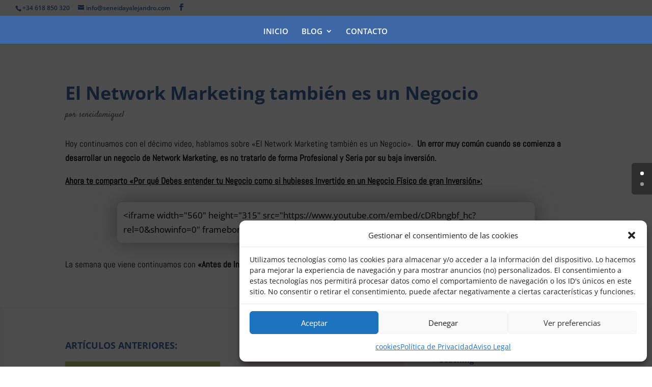

--- FILE ---
content_type: text/css; charset=utf-8
request_url: https://seneidayalejandro.com/wp-content/themes/Mugikor-App-Child/style.css?ver=4.24.1
body_size: 680
content:
/* 
 Theme Name:     Mugikor App Child
 Author:         Bikel
 Author URI:     http://lanubevirtual.com 
 Template:       Divi
 Version:        1.0 
*/ 


/* ----------- PUT YOUR CUSTOM CSS BELOW THIS LINE -- DO NOT EDIT ABOVE THIS LINE --------------------------- */ 

.single_add_to_cart_button{
    background-color: #FFA160 !important;
    color: #ffffff !important;
}

/* Diagonal shadow foe sections */

#et-main-area { overflow: hidden;} /* Hides all the items that float over the right margin */
  
    .diagonal-shadow::before,
    .diagonal-shadow::after {
        position: absolute;
        content: '';
        pointer-events: none;}
  
    .diagonal-shadow {
        z-index: 1;
        padding-top: 6em;
        background: #ffffff;}
  
    .diagonal-shadow::before,
        .diagonal-shadow::after {
        top: 0;
        left: -25%;
        z-index: -1;
        width: 150%;
        height: 75%;
        background: inherit;
        -webkit-transform: rotate(-2deg);
        transform: rotate(-2deg);
        -webkit-transform-origin: 0 0;
        transform-origin: 0 0;}
  
    .diagonal-shadow::before {
        height: 50%;
        background: #ffffff;
        -webkit-transform: rotate(-3deg);
        transform: rotate(-3deg);
        -webkit-transform-origin: 3% 0;
        transform-origin: 3% 0;}
		
		/* Zoom at hover*/
		
		.trend-zoom {
        box-shadow: 0 1px 2px rgba(0, 0, 0, 0);
        -webkit-transition: all 0.6s;
        transition: all 0.6s;}
    .trend-zoom:hover {
        -webkit-transform: scale(1.1, 1.1);
        transform: scale(1.1, 1.1);
        box-shadow: 1px 5px 14px rgba(0, 0, 0, 3);
        z-index: 1;}
